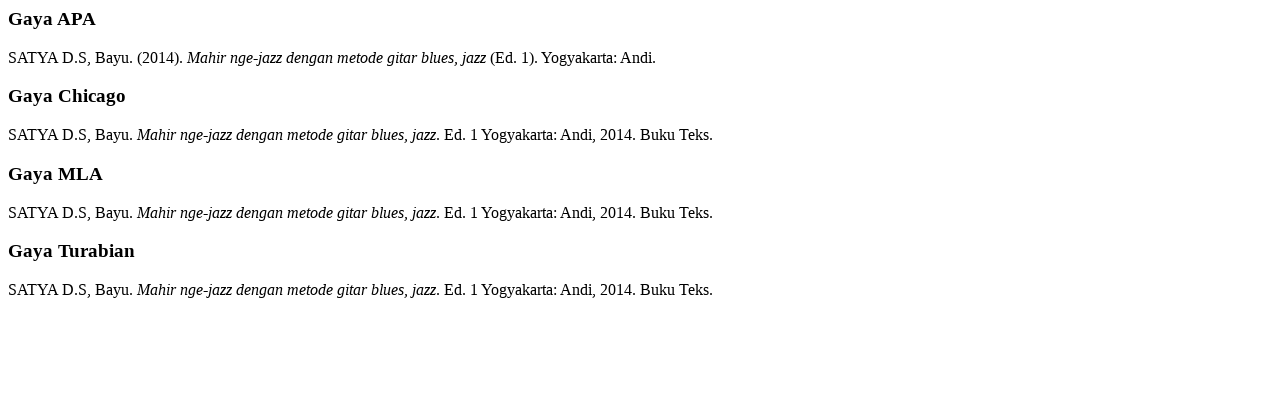

--- FILE ---
content_type: text/html; charset=UTF-8
request_url: https://opac.isi.ac.id/index.php?p=cite&id=33715&keywords=
body_size: 91
content:
<p class="citation">
  <h3>Gaya APA</h3>
      <span class="authors">SATYA D.S, Bayu.</span> <span class="year">(2014).</span>
    <span class="title"><em>Mahir nge-jazz dengan metode gitar blues, jazz</em> (<span class="edition">Ed. 1)</span>.</span>
    <span class="publish_place">Yogyakarta:</span>
  <span class="publisher">Andi.</span>
</p><p class="citation">
  <h3>Gaya Chicago</h3>
      <span class="authors">SATYA D.S, Bayu.</span>
    <span class="title"><em>Mahir nge-jazz dengan metode gitar blues, jazz</em>.</span>
    <span class="edition">Ed. 1</span>
    <span class="publish_place">Yogyakarta:</span>
  <span class="publisher">Andi,</span>
  <span class="year">2014.</span>
  <span class="gmd_name">Buku Teks.</span>
</p>
<p class="citation">
  <h3>Gaya MLA</h3>
      <span class="authors">SATYA D.S, Bayu.</span>
    <span class="title"><em>Mahir nge-jazz dengan metode gitar blues, jazz</em>.</span>
    <span class="edition">Ed. 1</span>
    <span class="publish_place">Yogyakarta:</span>
  <span class="publisher">Andi,</span>
  <span class="year">2014.</span>
  <span class="gmd_name">Buku Teks.</span>
</p>
<p class="citation">
  <h3>Gaya Turabian</h3>
      <span class="authors">SATYA D.S, Bayu.</span>
    <span class="title"><em>Mahir nge-jazz dengan metode gitar blues, jazz</em>.</span>
    <span class="edition">Ed. 1 
    <span class="publish_place">Yogyakarta:</span>
  <span class="publisher">Andi,</span>
  <span class="year">2014.</span>
  <span class="gmd_name">Buku Teks.</span>
</p>
<p class="spacer">&nbsp;</p>